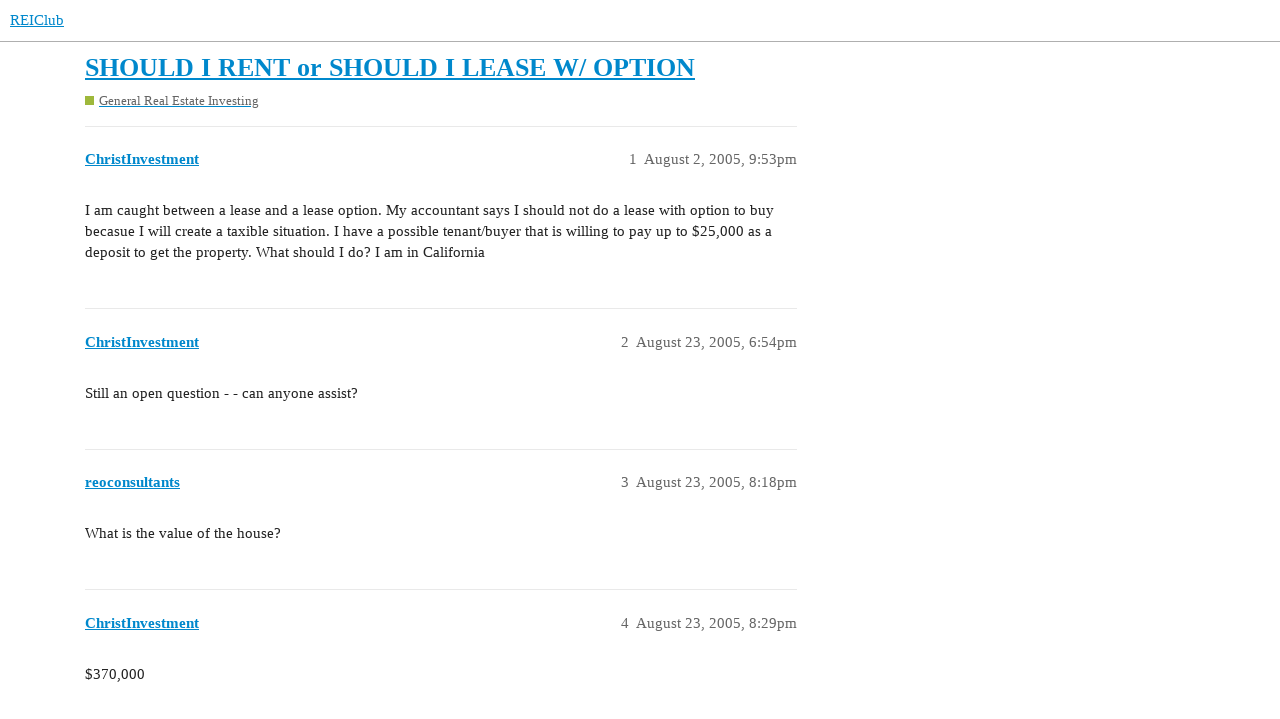

--- FILE ---
content_type: text/html; charset=utf-8
request_url: https://forums.reiclub.com/t/should-i-rent-or-should-i-lease-w-option/67852
body_size: 3007
content:
<!DOCTYPE html>
<html lang="en">
  <head>
    <meta charset="utf-8">
    <title>SHOULD I RENT or SHOULD I LEASE W/ OPTION - General Real Estate Investing - REIClub</title>
    <meta name="description" content="I am caught between a lease and a lease option.  My accountant says I should not do a lease with option to buy becasue I will create a taxible situation.  I have a possible tenant/buyer that is willing to pay up to $25,0&amp;hellip;">
    <meta name="generator" content="Discourse 3.1.0.beta2 - https://github.com/discourse/discourse version 84f590ab83b90d4c6754e247744567f75274fb69">
<link rel="icon" type="image/png" href="https://forums.reiclub.com/uploads/default/optimized/1X/27adb4f08ce65ab28777e9dc3c43b4c074b6ebfe_2_32x32.png">
<link rel="apple-touch-icon" type="image/png" href="https://forums.reiclub.com/uploads/default/optimized/1X/27adb4f08ce65ab28777e9dc3c43b4c074b6ebfe_2_180x180.png">
<meta name="theme-color" media="(prefers-color-scheme: light)" content="#ffffff">
<meta name="theme-color" media="(prefers-color-scheme: dark)" content="#111111">

<meta name="viewport" content="width=device-width, initial-scale=1.0, minimum-scale=1.0, user-scalable=yes, viewport-fit=cover">
<link rel="canonical" href="https://forums.reiclub.com/t/should-i-rent-or-should-i-lease-w-option/67852" />

<link rel="search" type="application/opensearchdescription+xml" href="https://forums.reiclub.com/opensearch.xml" title="REIClub Search">

    <link href="/stylesheets/color_definitions_base__6_e1faac3da298862bd23839549365b9d220ef1e14.css?__ws=forums.reiclub.com" media="all" rel="stylesheet" class="light-scheme"/><link href="/stylesheets/color_definitions_default_1_6_b1cf5d5ddeb8fa5d38bdecff2ec728e93c0ece9b.css?__ws=forums.reiclub.com" media="(prefers-color-scheme: dark)" rel="stylesheet" class="dark-scheme"/>

  <link href="/stylesheets/desktop_a9e3a8d44d156668ffe9440edbde923abdd747a9.css?__ws=forums.reiclub.com" media="all" rel="stylesheet" data-target="desktop"  />



  <link href="/stylesheets/discourse-data-explorer_a9e3a8d44d156668ffe9440edbde923abdd747a9.css?__ws=forums.reiclub.com" media="all" rel="stylesheet" data-target="discourse-data-explorer"  />
  <link href="/stylesheets/discourse-details_a9e3a8d44d156668ffe9440edbde923abdd747a9.css?__ws=forums.reiclub.com" media="all" rel="stylesheet" data-target="discourse-details"  />
  <link href="/stylesheets/discourse-local-dates_a9e3a8d44d156668ffe9440edbde923abdd747a9.css?__ws=forums.reiclub.com" media="all" rel="stylesheet" data-target="discourse-local-dates"  />
  <link href="/stylesheets/discourse-narrative-bot_a9e3a8d44d156668ffe9440edbde923abdd747a9.css?__ws=forums.reiclub.com" media="all" rel="stylesheet" data-target="discourse-narrative-bot"  />
  <link href="/stylesheets/discourse-presence_a9e3a8d44d156668ffe9440edbde923abdd747a9.css?__ws=forums.reiclub.com" media="all" rel="stylesheet" data-target="discourse-presence"  />
  <link href="/stylesheets/docker_manager_a9e3a8d44d156668ffe9440edbde923abdd747a9.css?__ws=forums.reiclub.com" media="all" rel="stylesheet" data-target="docker_manager"  />
  <link href="/stylesheets/lazy-yt_a9e3a8d44d156668ffe9440edbde923abdd747a9.css?__ws=forums.reiclub.com" media="all" rel="stylesheet" data-target="lazy-yt"  />
  <link href="/stylesheets/poll_a9e3a8d44d156668ffe9440edbde923abdd747a9.css?__ws=forums.reiclub.com" media="all" rel="stylesheet" data-target="poll"  />
  <link href="/stylesheets/poll_desktop_a9e3a8d44d156668ffe9440edbde923abdd747a9.css?__ws=forums.reiclub.com" media="all" rel="stylesheet" data-target="poll_desktop"  />

  <link href="/stylesheets/desktop_theme_6_dbf64a495383e096bdfdd56a47a93bb403a8cdee.css?__ws=forums.reiclub.com" media="all" rel="stylesheet" data-target="desktop_theme" data-theme-id="6" data-theme-name="rei club discourse theme"/>

    
    <meta id="data-ga-universal-analytics" data-tracking-code="G-KTKEXXEM49" data-json="{&quot;cookieDomain&quot;:&quot;reiclub.com&quot;}" data-auto-link-domains="">

  <script async src="https://www.googletagmanager.com/gtag/js?id=G-KTKEXXEM49"></script>
  <link rel="preload" href="/assets/google-universal-analytics-v4-2bb8adb2b3d4e54eb20ba9da5e8d181e5703e17472fea680c822deedbf8d7675.js" as="script">
<script defer src="/assets/google-universal-analytics-v4-2bb8adb2b3d4e54eb20ba9da5e8d181e5703e17472fea680c822deedbf8d7675.js"></script>


        <link rel="alternate nofollow" type="application/rss+xml" title="RSS feed of &#39;SHOULD I RENT or SHOULD I LEASE W/ OPTION&#39;" href="https://forums.reiclub.com/t/should-i-rent-or-should-i-lease-w-option/67852.rss" />
    <meta property="og:site_name" content="REIClub" />
<meta property="og:type" content="website" />
<meta name="twitter:card" content="summary" />
<meta name="twitter:image" content="https://forums.reiclub.com/uploads/default/original/1X/27adb4f08ce65ab28777e9dc3c43b4c074b6ebfe.png" />
<meta property="og:image" content="https://forums.reiclub.com/uploads/default/original/1X/27adb4f08ce65ab28777e9dc3c43b4c074b6ebfe.png" />
<meta property="og:url" content="https://forums.reiclub.com/t/should-i-rent-or-should-i-lease-w-option/67852" />
<meta name="twitter:url" content="https://forums.reiclub.com/t/should-i-rent-or-should-i-lease-w-option/67852" />
<meta property="og:title" content="SHOULD I RENT or SHOULD I LEASE W/ OPTION" />
<meta name="twitter:title" content="SHOULD I RENT or SHOULD I LEASE W/ OPTION" />
<meta property="og:description" content="I am caught between a lease and a lease option.  My accountant says I should not do a lease with option to buy becasue I will create a taxible situation.  I have a possible tenant/buyer that is willing to pay up to $25,000 as a deposit to get the property.  What should I do?  I am in California" />
<meta name="twitter:description" content="I am caught between a lease and a lease option.  My accountant says I should not do a lease with option to buy becasue I will create a taxible situation.  I have a possible tenant/buyer that is willing to pay up to $25,000 as a deposit to get the property.  What should I do?  I am in California" />
<meta property="og:article:section" content="General Real Estate Investing" />
<meta property="og:article:section:color" content="9EB83B" />
<meta property="article:published_time" content="2005-08-02T21:53:48+00:00" />
<meta property="og:ignore_canonical" content="true" />


    
  </head>
  <body class="crawler ">
    
    <header>
  <a href="/">
    REIClub
  </a>
</header>

    <div id="main-outlet" class="wrap" role="main">
        <div id="topic-title">
    <h1>
      <a href="/t/should-i-rent-or-should-i-lease-w-option/67852">SHOULD I RENT or SHOULD I LEASE W/ OPTION</a>
    </h1>

      <div class="topic-category" itemscope itemtype="http://schema.org/BreadcrumbList">
          <span itemprop="itemListElement" itemscope itemtype="http://schema.org/ListItem">
            <a href="https://forums.reiclub.com/c/general-real-estate-investing/8" class="badge-wrapper bullet" itemprop="item">
              <span class='badge-category-bg' style='background-color: #9EB83B'></span>
              <span class='badge-category clear-badge'>
                <span class='category-name' itemprop='name'>General Real Estate Investing</span>
              </span>
            </a>
            <meta itemprop="position" content="1" />
          </span>
      </div>

  </div>

  


      <div id='post_1' itemscope itemtype='http://schema.org/DiscussionForumPosting' class='topic-body crawler-post'>
        <div class='crawler-post-meta'>
          <div itemprop='publisher' itemscope itemtype="http://schema.org/Organization">
            <meta itemprop='name' content='REIClub'>
              <div itemprop='logo' itemscope itemtype="http://schema.org/ImageObject">
                <meta itemprop='url' content='https://forums.reiclub.com/uploads/default/original/2X/1/1740f418b680224bc5adf04a38d1c341b3fb0f7f.png'>
              </div>
          </div>
          <span class="creator" itemprop="author" itemscope itemtype="http://schema.org/Person">
            <a itemprop="url" href='https://forums.reiclub.com/u/ChristInvestment'><span itemprop='name'>ChristInvestment</span></a>
            
          </span>

          <link itemprop="mainEntityOfPage" href="https://forums.reiclub.com/t/should-i-rent-or-should-i-lease-w-option/67852">


          <span class="crawler-post-infos">
              <time itemprop='datePublished' datetime='2005-08-02T21:53:48Z' class='post-time'>
                August 2, 2005,  9:53pm
              </time>
              <meta itemprop='dateModified' content='2005-08-02T21:53:48Z'>
          <span itemprop='position'>1</span>
          </span>
        </div>
        <div class='post' itemprop='articleBody'>
          <p>I am caught between a lease and a lease option.  My accountant says I should not do a lease with option to buy becasue I will create a taxible situation.  I have a possible tenant/buyer that is willing to pay up to $25,000 as a deposit to get the property.  What should I do?  I am in California</p>
        </div>

        <meta itemprop='headline' content='SHOULD I RENT or SHOULD I LEASE W/ OPTION'>
          <meta itemprop='keywords' content=''>

        <div itemprop="interactionStatistic" itemscope itemtype="http://schema.org/InteractionCounter">
           <meta itemprop="interactionType" content="http://schema.org/LikeAction"/>
           <meta itemprop="userInteractionCount" content="0" />
           <span class='post-likes'></span>
         </div>

         <div itemprop="interactionStatistic" itemscope itemtype="http://schema.org/InteractionCounter">
            <meta itemprop="interactionType" content="http://schema.org/CommentAction"/>
            <meta itemprop="userInteractionCount" content="0" />
          </div>

      </div>
      <div id='post_2' itemscope itemtype='http://schema.org/DiscussionForumPosting' class='topic-body crawler-post'>
        <div class='crawler-post-meta'>
          <div itemprop='publisher' itemscope itemtype="http://schema.org/Organization">
            <meta itemprop='name' content='REIClub'>
              <div itemprop='logo' itemscope itemtype="http://schema.org/ImageObject">
                <meta itemprop='url' content='https://forums.reiclub.com/uploads/default/original/2X/1/1740f418b680224bc5adf04a38d1c341b3fb0f7f.png'>
              </div>
          </div>
          <span class="creator" itemprop="author" itemscope itemtype="http://schema.org/Person">
            <a itemprop="url" href='https://forums.reiclub.com/u/ChristInvestment'><span itemprop='name'>ChristInvestment</span></a>
            
          </span>

          <link itemprop="mainEntityOfPage" href="https://forums.reiclub.com/t/should-i-rent-or-should-i-lease-w-option/67852">


          <span class="crawler-post-infos">
              <time itemprop='datePublished' datetime='2005-08-23T18:54:35Z' class='post-time'>
                August 23, 2005,  6:54pm
              </time>
              <meta itemprop='dateModified' content='2005-08-23T18:54:35Z'>
          <span itemprop='position'>2</span>
          </span>
        </div>
        <div class='post' itemprop='articleBody'>
          <p>Still an open question - - can anyone assist?</p>
        </div>

        <meta itemprop='headline' content='SHOULD I RENT or SHOULD I LEASE W/ OPTION'>

        <div itemprop="interactionStatistic" itemscope itemtype="http://schema.org/InteractionCounter">
           <meta itemprop="interactionType" content="http://schema.org/LikeAction"/>
           <meta itemprop="userInteractionCount" content="0" />
           <span class='post-likes'></span>
         </div>

         <div itemprop="interactionStatistic" itemscope itemtype="http://schema.org/InteractionCounter">
            <meta itemprop="interactionType" content="http://schema.org/CommentAction"/>
            <meta itemprop="userInteractionCount" content="0" />
          </div>

      </div>
      <div id='post_3' itemscope itemtype='http://schema.org/DiscussionForumPosting' class='topic-body crawler-post'>
        <div class='crawler-post-meta'>
          <div itemprop='publisher' itemscope itemtype="http://schema.org/Organization">
            <meta itemprop='name' content='REIClub'>
              <div itemprop='logo' itemscope itemtype="http://schema.org/ImageObject">
                <meta itemprop='url' content='https://forums.reiclub.com/uploads/default/original/2X/1/1740f418b680224bc5adf04a38d1c341b3fb0f7f.png'>
              </div>
          </div>
          <span class="creator" itemprop="author" itemscope itemtype="http://schema.org/Person">
            <a itemprop="url" href='https://forums.reiclub.com/u/reoconsultants'><span itemprop='name'>reoconsultants</span></a>
            
          </span>

          <link itemprop="mainEntityOfPage" href="https://forums.reiclub.com/t/should-i-rent-or-should-i-lease-w-option/67852">


          <span class="crawler-post-infos">
              <time itemprop='datePublished' datetime='2005-08-23T20:18:22Z' class='post-time'>
                August 23, 2005,  8:18pm
              </time>
              <meta itemprop='dateModified' content='2005-08-23T20:18:22Z'>
          <span itemprop='position'>3</span>
          </span>
        </div>
        <div class='post' itemprop='articleBody'>
          <p>What is the value of the house?</p>
        </div>

        <meta itemprop='headline' content='SHOULD I RENT or SHOULD I LEASE W/ OPTION'>

        <div itemprop="interactionStatistic" itemscope itemtype="http://schema.org/InteractionCounter">
           <meta itemprop="interactionType" content="http://schema.org/LikeAction"/>
           <meta itemprop="userInteractionCount" content="0" />
           <span class='post-likes'></span>
         </div>

         <div itemprop="interactionStatistic" itemscope itemtype="http://schema.org/InteractionCounter">
            <meta itemprop="interactionType" content="http://schema.org/CommentAction"/>
            <meta itemprop="userInteractionCount" content="0" />
          </div>

      </div>
      <div id='post_4' itemscope itemtype='http://schema.org/DiscussionForumPosting' class='topic-body crawler-post'>
        <div class='crawler-post-meta'>
          <div itemprop='publisher' itemscope itemtype="http://schema.org/Organization">
            <meta itemprop='name' content='REIClub'>
              <div itemprop='logo' itemscope itemtype="http://schema.org/ImageObject">
                <meta itemprop='url' content='https://forums.reiclub.com/uploads/default/original/2X/1/1740f418b680224bc5adf04a38d1c341b3fb0f7f.png'>
              </div>
          </div>
          <span class="creator" itemprop="author" itemscope itemtype="http://schema.org/Person">
            <a itemprop="url" href='https://forums.reiclub.com/u/ChristInvestment'><span itemprop='name'>ChristInvestment</span></a>
            
          </span>

          <link itemprop="mainEntityOfPage" href="https://forums.reiclub.com/t/should-i-rent-or-should-i-lease-w-option/67852">


          <span class="crawler-post-infos">
              <time itemprop='datePublished' datetime='2005-08-23T20:29:35Z' class='post-time'>
                August 23, 2005,  8:29pm
              </time>
              <meta itemprop='dateModified' content='2005-08-23T20:29:35Z'>
          <span itemprop='position'>4</span>
          </span>
        </div>
        <div class='post' itemprop='articleBody'>
          <p>$370,000</p>
        </div>

        <meta itemprop='headline' content='SHOULD I RENT or SHOULD I LEASE W/ OPTION'>

        <div itemprop="interactionStatistic" itemscope itemtype="http://schema.org/InteractionCounter">
           <meta itemprop="interactionType" content="http://schema.org/LikeAction"/>
           <meta itemprop="userInteractionCount" content="0" />
           <span class='post-likes'></span>
         </div>

         <div itemprop="interactionStatistic" itemscope itemtype="http://schema.org/InteractionCounter">
            <meta itemprop="interactionType" content="http://schema.org/CommentAction"/>
            <meta itemprop="userInteractionCount" content="0" />
          </div>

      </div>
      <div id='post_5' itemscope itemtype='http://schema.org/DiscussionForumPosting' class='topic-body crawler-post'>
        <div class='crawler-post-meta'>
          <div itemprop='publisher' itemscope itemtype="http://schema.org/Organization">
            <meta itemprop='name' content='REIClub'>
              <div itemprop='logo' itemscope itemtype="http://schema.org/ImageObject">
                <meta itemprop='url' content='https://forums.reiclub.com/uploads/default/original/2X/1/1740f418b680224bc5adf04a38d1c341b3fb0f7f.png'>
              </div>
          </div>
          <span class="creator" itemprop="author" itemscope itemtype="http://schema.org/Person">
            <a itemprop="url" href='https://forums.reiclub.com/u/Roger_J'><span itemprop='name'>Roger_J</span></a>
            
          </span>

          <link itemprop="mainEntityOfPage" href="https://forums.reiclub.com/t/should-i-rent-or-should-i-lease-w-option/67852">


          <span class="crawler-post-infos">
              <time itemprop='datePublished' datetime='2005-08-24T23:32:09Z' class='post-time'>
                August 24, 2005, 11:32pm
              </time>
              <meta itemprop='dateModified' content='2005-08-24T23:32:09Z'>
          <span itemprop='position'>5</span>
          </span>
        </div>
        <div class='post' itemprop='articleBody'>
          <p>What does your accountant mean by a “taxible situation” exactly?  I mean, if you lease a property, the rents you receive creates a taxible situation.</p>
<p>If he is referring to the option fee, it does not have to be included as income, and therefore not taxable, until either the option is exercised, or the option term expires.</p>
<p>Need more info for a better answer.</p>
<p>Raj</p>
        </div>

        <meta itemprop='headline' content='SHOULD I RENT or SHOULD I LEASE W/ OPTION'>

        <div itemprop="interactionStatistic" itemscope itemtype="http://schema.org/InteractionCounter">
           <meta itemprop="interactionType" content="http://schema.org/LikeAction"/>
           <meta itemprop="userInteractionCount" content="0" />
           <span class='post-likes'></span>
         </div>

         <div itemprop="interactionStatistic" itemscope itemtype="http://schema.org/InteractionCounter">
            <meta itemprop="interactionType" content="http://schema.org/CommentAction"/>
            <meta itemprop="userInteractionCount" content="0" />
          </div>

      </div>
      <div id='post_6' itemscope itemtype='http://schema.org/DiscussionForumPosting' class='topic-body crawler-post'>
        <div class='crawler-post-meta'>
          <div itemprop='publisher' itemscope itemtype="http://schema.org/Organization">
            <meta itemprop='name' content='REIClub'>
              <div itemprop='logo' itemscope itemtype="http://schema.org/ImageObject">
                <meta itemprop='url' content='https://forums.reiclub.com/uploads/default/original/2X/1/1740f418b680224bc5adf04a38d1c341b3fb0f7f.png'>
              </div>
          </div>
          <span class="creator" itemprop="author" itemscope itemtype="http://schema.org/Person">
            <a itemprop="url" href='https://forums.reiclub.com/u/fetoma'><span itemprop='name'>fetoma</span></a>
            
          </span>

          <link itemprop="mainEntityOfPage" href="https://forums.reiclub.com/t/should-i-rent-or-should-i-lease-w-option/67852">


          <span class="crawler-post-infos">
              <time itemprop='datePublished' datetime='2005-08-25T00:25:02Z' class='post-time'>
                August 25, 2005, 12:25am
              </time>
              <meta itemprop='dateModified' content='2005-08-25T00:25:02Z'>
          <span itemprop='position'>6</span>
          </span>
        </div>
        <div class='post' itemprop='articleBody'>
          <p>I would go with a lease option for about 18 months and raise the price to account for the appreciation in those 18 months. Take $20K in non-refundable option consideration with a decent rent credit.</p>
<p>Frank</p>
        </div>

        <meta itemprop='headline' content='SHOULD I RENT or SHOULD I LEASE W/ OPTION'>

        <div itemprop="interactionStatistic" itemscope itemtype="http://schema.org/InteractionCounter">
           <meta itemprop="interactionType" content="http://schema.org/LikeAction"/>
           <meta itemprop="userInteractionCount" content="0" />
           <span class='post-likes'></span>
         </div>

         <div itemprop="interactionStatistic" itemscope itemtype="http://schema.org/InteractionCounter">
            <meta itemprop="interactionType" content="http://schema.org/CommentAction"/>
            <meta itemprop="userInteractionCount" content="0" />
          </div>

      </div>






    </div>
    <footer class="container wrap">
  <nav class='crawler-nav'>
    <ul>
      <li itemscope itemtype='http://schema.org/SiteNavigationElement'>
        <span itemprop='name'>
          <a href='/' itemprop="url">Home </a>
        </span>
      </li>
      <li itemscope itemtype='http://schema.org/SiteNavigationElement'>
        <span itemprop='name'>
          <a href='/categories' itemprop="url">Categories </a>
        </span>
      </li>
      <li itemscope itemtype='http://schema.org/SiteNavigationElement'>
        <span itemprop='name'>
          <a href='/guidelines' itemprop="url">FAQ/Guidelines </a>
        </span>
      </li>
      <li itemscope itemtype='http://schema.org/SiteNavigationElement'>
        <span itemprop='name'>
          <a href='/tos' itemprop="url">Terms of Service </a>
        </span>
      </li>
      <li itemscope itemtype='http://schema.org/SiteNavigationElement'>
        <span itemprop='name'>
          <a href='/privacy' itemprop="url">Privacy Policy </a>
        </span>
      </li>
    </ul>
  </nav>
  <p class='powered-by-link'>Powered by <a href="https://www.discourse.org">Discourse</a>, best viewed with JavaScript enabled</p>
</footer>

    
    
<link rel="preload" href="/theme-javascripts/564734d82d1537a58d404c644ccff8c602ec5340.js?__ws=forums.reiclub.com" as="script">
<script defer="" src="/theme-javascripts/564734d82d1537a58d404c644ccff8c602ec5340.js?__ws=forums.reiclub.com" data-theme-id="6"></script>

  </body>
  
</html>
